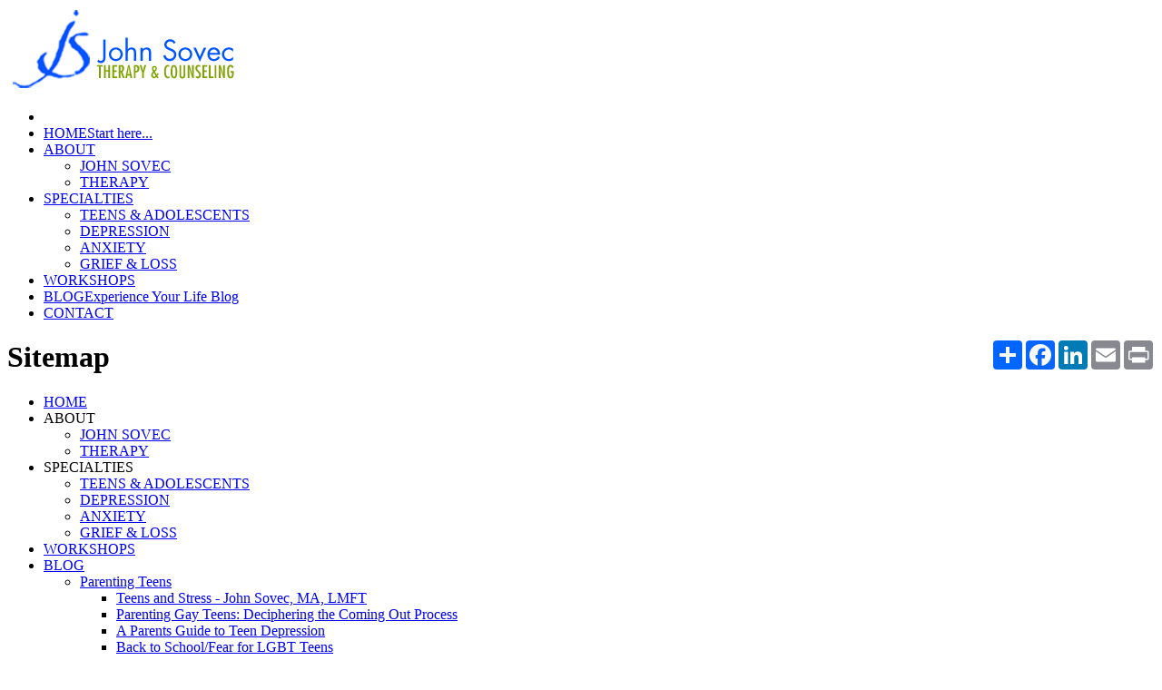

--- FILE ---
content_type: text/html; charset=utf-8
request_url: https://johnsovec.com/sitemap
body_size: 7285
content:
<!DOCTYPE html>
<!-- jsn_metro_pro 2.1.3 -->
<html lang="" dir="ltr">
<head>
	<base href="https://johnsovec.com/sitemap" />
	<meta http-equiv="content-type" content="text/html; charset=utf-8" />
	<meta name="generator" content="Joomla! - Open Source Content Management" />
	<title>Sitemap - John Sovec Psychotherapy</title>
	<link href="/templates/jsn_metro_pro/favicon.ico" rel="shortcut icon" type="image/vnd.microsoft.icon" />
	<link href="/cache/jsn_metro_pro/15bfc1dfb21bba60961038afc30a78fc.css?83f82ddfdf8f37e616cd18db464e8124" rel="stylesheet" type="text/css" />
	<style type="text/css">
	div.jsn-modulecontainer ul.menu-mainmenu ul,
	div.jsn-modulecontainer ul.menu-mainmenu ul li {
		width: 205px;
	}
	div.jsn-modulecontainer ul.menu-mainmenu ul ul {
		margin-left: 206px;
		margin-left: 205px\9;
	}
	div.jsn-modulecontainer ul.menu-mainmenu li.jsn-submenu-flipback ul ul {
	
			right: 206px;
		
	}
	#jsn-pos-toolbar div.jsn-modulecontainer ul.menu-mainmenu ul ul {
		margin-right: 206px;
		margin-right: 205px\9;
		margin-left : auto;
	}
	div.jsn-modulecontainer ul.menu-sidemenu ul,
	div.jsn-modulecontainer ul.menu-sidemenu ul li {
		width: 200px;
	}
	div.jsn-modulecontainer ul.menu-sidemenu li ul {
		right: -201px;
		right: -200px\9;
	}
	body.jsn-direction-rtl div.jsn-modulecontainer ul.menu-sidemenu li ul {
		left: -201px;
		left: -200px\9;
		right: auto;
	}
	div.jsn-modulecontainer ul.menu-sidemenu ul ul {
		margin-left: 201px;
		margin-left: 200px\9;
	}
	</style>
	<meta name="viewport" content="width=device-width, initial-scale=1.0, maximum-scale=2.0" />

	<!-- html5.js and respond.min.js for IE less than 9 -->
	<!--[if lt IE 9]>
	<script src="https://html5shim.googlecode.com/svn/trunk/html5.js"></script>
	<script src="/plugins/system/jsntplframework/assets/3rd-party/respond/respond.min.js"></script>
	<![endif]-->

	<link rel="stylesheet" href="/templates/jsn_metro_pro/css/metrojs.css" type="text/css" />
	</head>
<body id="jsn-master" class="jsn-textstyle-business jsn-color-image jsn-direction-ltr jsn-responsive jsn-mobile jsn-joomla-30  jsn-com-osmap jsn-view-html jsn-itemid-375">
	<a id="top"></a>
		<div id="jsn-page">
			<div id="jsn-header">
			<div id="jsn-header-top">
				<div id="jsn-headerright" class="pull-right">
									</div>
				<div class="clearbreak"></div>
			</div>
			<div id="jsn-header-bottom">
				<div id="jsn-header-bottom-inner">
					<div id="jsn-logo" class="pull-left">
					<a href="/index.php" title=""><img src="/images/John-sovec-logo.png" alt="" id="jsn-logo-desktop" /></a>					</div>
					<div id="jsn-menu">
										
													<div id="jsn-pos-mainmenu" >
								<div class=" jsn-modulecontainer"><div class="jsn-modulecontainer_inner"><div class="jsn-modulecontent"><span id="jsn-menu-toggle-parent" class="jsn-menu-toggle"><i class="fa fa-navicon"></i></span>
<ul class="menu-mainmenu">
	<li class="jsn-menu-mobile-control"><span class="close-menu"><i class="fa fa-times"></i></span></li> 
	<li  class="first"><a class="clearfix" href="/" title="Start here..." >
		<span>
		<span class="jsn-menutitle">HOME</span><span class="jsn-menudescription">Start here...</span>	</span>
</a></li><li  class="parent"><a class="clearfix" href="javascript: void(0)">
		<span>
		<span class="jsn-menutitle">ABOUT</span>	</span>
  </a>
<span class="jsn-menu-toggle"></span><ul><li  class="first"><a class="clearfix" href="/about/john-sovec" >
		<span>
		<span class="jsn-menutitle">JOHN SOVEC</span>	</span>
</a></li><li  class="last"><a class="clearfix" href="/about/therapy" >
		<span>
		<span class="jsn-menutitle">THERAPY</span>	</span>
</a></li></ul></li><li  class="parent"><a class="clearfix" href="javascript: void(0)">
		<span>
		<span class="jsn-menutitle">SPECIALTIES</span>	</span>
  </a>
<span class="jsn-menu-toggle"></span><ul><li  class="first"><a class="clearfix" href="/articles/teens-a-adolescents-therapist" >
		<span>
		<span class="jsn-menutitle">TEENS & ADOLESCENTS</span>	</span>
</a></li><li  class=""><a class="clearfix" href="/articles/depression-therapist" >
		<span>
		<span class="jsn-menutitle">DEPRESSION</span>	</span>
</a></li><li  class=""><a class="clearfix" href="/articles/anxiety-relief" >
		<span>
		<span class="jsn-menutitle">ANXIETY</span>	</span>
</a></li><li  class="last"><a class="clearfix" href="/articles/grief-a-loss-counselor" >
		<span>
		<span class="jsn-menutitle">GRIEF & LOSS</span>	</span>
</a></li></ul></li><li  class=""><a class="clearfix" href="/workshops" >
		<span>
		<span class="jsn-menutitle">WORKSHOPS</span>	</span>
</a></li><li  class="">	<a class="clearfix" href="/eyl-blog" title="Experience Your Life Blog" >
				<span>
		<span class="jsn-menutitle">BLOG</span><span class="jsn-menudescription">Experience Your Life Blog</span>		</span>
	</a>
	</li><li  class="last">	<a class="clearfix" href="/contact" >
				<span>
		<span class="jsn-menutitle">CONTACT</span>		</span>
	</a>
	</li></ul><div class="clearbreak"></div></div></div></div>
															</div>
												
																</div></div>

			</div>
		</div>
		<div class="clearbreak"></div>
		<div id="jsn-body">
			<div id="jsn-body-inner">
								<div id="jsn-content" class="">
						<div id="jsn-content_inner" class="row-fluid">
							
							<div id="jsn-maincontent" class="span12 order1 ">
								<div id="jsn-maincontent_inner">
								<div id="jsn-centercol">
									<div id="jsn-centercol_inner">
													
				
										<div id="jsn-mainbody-content" class=" jsn-hasmainbodytop jsn-hasmainbody  row-fluid">
															<div id="mainbody-content-inner" class="span12 order1 ">
																<div id="jsn-pos-mainbody-top" class="jsn-modulescontainer jsn-horizontallayout jsn-modulescontainer1">
									<div class=" jsn-modulecontainer span12"><div class="jsn-modulecontainer_inner"><div class="jsn-modulecontent">
<div class="jsn-mod-custom">
	<!-- AddToAny BEGIN -->
<div style="float:right;">
<div class="a2a_kit a2a_kit_size_32 a2a_default_style">
<a class="a2a_dd" href="https://www.addtoany.com/share"></a>
<a class="a2a_button_facebook"></a>
<!-- <a class="a2a_button_twitter"></a> -->
<a class="a2a_button_linkedin"></a>
<a class="a2a_button_email"></a>
<a class="a2a_button_print"></a>
</div>
</div>
<!-- AddToAny END --></div><div class="clearbreak"></div></div></div></div>
									<div class="clearbreak"></div>
								</div>
																<div id="jsn-mainbody">
									<div id="system-message-container">
	</div>

									
<div id="osmap" class="osmap-sitemap">
    <!-- Heading -->
            <div class="page-header">
            <h1>Sitemap</h1>
        </div>
    
    <!-- Description -->
    
    <!-- Items -->
    
<div class="osmap-items">
        <ul class="level_0" id="osmap-ul-uid-mainmenu"><li class="" id="osmap-li-uid-joomla-article-174"><a href="https://johnsovec.com/" target="_self" class="osmap-link">HOME</a></li><li class=" even osmap-has-children" id="osmap-li-uid-separator-d5781a87ee8014046c1fee1abdf17687"><span class="osmap-item-separator">ABOUT</span><ul class="level_1" id="osmap-ul-uid-separator-d5781a87ee8014046c1fee1abdf17687"><li class="" id="osmap-li-uid-joomla-article-175"><a href="https://johnsovec.com/about/john-sovec" target="_self" class="osmap-link">JOHN SOVEC</a></li><li class=" even" id="osmap-li-uid-joomla-article-177"><a href="https://johnsovec.com/about/therapy" target="_self" class="osmap-link">THERAPY</a></li></ul></li><li class=" osmap-has-children" id="osmap-li-uid-separator-c5bbe900c02d4efa36fda8bbb9026bb1"><span class="osmap-item-separator">SPECIALTIES</span><ul class="level_1" id="osmap-ul-uid-separator-c5bbe900c02d4efa36fda8bbb9026bb1"><li class=" even" id="osmap-li-uid-joomla-article-46"><a href="https://johnsovec.com/articles/teens-a-adolescents-therapist" target="_self" class="osmap-link">TEENS &amp; ADOLESCENTS</a></li><li class="" id="osmap-li-uid-joomla-article-49"><a href="https://johnsovec.com/articles/depression-therapist" target="_self" class="osmap-link">DEPRESSION</a></li><li class=" even" id="osmap-li-uid-joomla-article-52"><a href="https://johnsovec.com/articles/anxiety-relief" target="_self" class="osmap-link">ANXIETY</a></li><li class="" id="osmap-li-uid-joomla-article-54"><a href="https://johnsovec.com/articles/grief-a-loss-counselor" target="_self" class="osmap-link">GRIEF &amp; LOSS</a></li></ul></li><li class=" even" id="osmap-li-uid-joomla-article-56"><a href="https://johnsovec.com/workshops" target="_self" class="osmap-link">WORKSHOPS</a></li><li class=" osmap-has-children" id="osmap-li-uid-joomla-category-59"><a href="https://johnsovec.com/eyl-blog" target="_self" class="osmap-link">BLOG</a><ul class="level_1" id="osmap-ul-uid-joomla-category-59"><li class=" even osmap-has-children" id="osmap-li-uid-joomla-category-50"><a href="https://johnsovec.com/eyl-blog/parenting-teens" target="_self" class="osmap-link">Parenting Teens</a><ul class="level_2" id="osmap-ul-uid-joomla-category-50"><li class="" id="osmap-li-uid-joomla-article-67"><a href="https://johnsovec.com/eyl-blog/parenting-teens/67-teens-and-stress-john-sovec" target="_self" class="osmap-link">Teens and Stress - John Sovec, MA, LMFT</a></li><li class=" even" id="osmap-li-uid-joomla-article-76"><a href="https://johnsovec.com/eyl-blog/parenting-teens/76-parenting-gay-teens-deciphering-the-coming-out-process" target="_self" class="osmap-link">Parenting Gay Teens: Deciphering the Coming Out Process</a></li><li class="" id="osmap-li-uid-joomla-article-89"><a href="https://johnsovec.com/eyl-blog/parenting-teens/89-a-parents-guide-to-teen-depression" target="_self" class="osmap-link">A Parents Guide to Teen Depression</a></li><li class=" even" id="osmap-li-uid-joomla-article-99"><a href="https://johnsovec.com/eyl-blog/parenting-teens/99-back-to-schoolfear-for-lgbt-teens" target="_self" class="osmap-link">Back to School/Fear for LGBT Teens</a></li><li class="" id="osmap-li-uid-joomla-article-108"><a href="https://johnsovec.com/eyl-blog/parenting-teens/108-parents-or-teens-who-has-the-tougher-time-coming-out" target="_self" class="osmap-link">Parents or Teens: Who Has The Tougher Time Coming Out?</a></li><li class=" even" id="osmap-li-uid-joomla-article-110"><a href="https://johnsovec.com/eyl-blog/parenting-teens/110-stressed-out-at-17" target="_self" class="osmap-link">Stressed Out at 17!</a></li><li class="" id="osmap-li-uid-joomla-article-144"><a href="https://johnsovec.com/eyl-blog/parenting-teens/144-the-darkness-of-teen-depression" target="_self" class="osmap-link">The Darkness of Teen Depression</a></li><li class=" even" id="osmap-li-uid-joomla-article-146"><a href="https://johnsovec.com/eyl-blog/parenting-teens/146-gossip-ending-the-cycle-of-poisonous-words" target="_self" class="osmap-link">Gossip: Ending the Cycle of Poisonous Words</a></li><li class="" id="osmap-li-uid-joomla-article-165"><a href="https://johnsovec.com/eyl-blog/parenting-teens/165-heading-home-a-college-students-guide-to-your-first-visit-home" target="_self" class="osmap-link">Heading Home: A College Students Guide To Your First Visit Home</a></li></ul></li><li class=" even" id="osmap-li-uid-joomla-category-51"><a href="https://johnsovec.com/eyl-blog/lgbt-issues" target="_self" class="osmap-link">LGBT Issues</a></li><li class=" osmap-has-children" id="osmap-li-uid-joomla-category-52"><a href="https://johnsovec.com/eyl-blog/depression" target="_self" class="osmap-link">Depression</a><ul class="level_2" id="osmap-ul-uid-joomla-category-52"><li class=" even" id="osmap-li-uid-joomla-article-142"><a href="https://johnsovec.com/eyl-blog/depression/142-exercise-the-prescription-to-change-your-mood" target="_self" class="osmap-link">Exercise: The Prescription to Change Your Mood</a></li><li class="" id="osmap-li-uid-joomla-article-143"><a href="https://johnsovec.com/eyl-blog/depression/143-alone-to-lonely-the-deceptive-journey" target="_self" class="osmap-link">Alone to Lonely: The Deceptive Journey</a></li></ul></li><li class=" even osmap-has-children" id="osmap-li-uid-joomla-category-53"><a href="https://johnsovec.com/eyl-blog/anxiety" target="_self" class="osmap-link">Anxiety</a><ul class="level_2" id="osmap-ul-uid-joomla-category-53"><li class="" id="osmap-li-uid-joomla-article-93"><a href="https://johnsovec.com/eyl-blog/anxiety/93-the-anxiety-trap" target="_self" class="osmap-link">The Anxiety Trap</a></li><li class=" even" id="osmap-li-uid-joomla-article-130"><a href="https://johnsovec.com/eyl-blog/anxiety/130-meditaion-in-life" target="_self" class="osmap-link">Meditation in Life</a></li><li class="" id="osmap-li-uid-joomla-article-131"><a href="https://johnsovec.com/eyl-blog/anxiety/131-seven-days-to-reducing-stress-day-one" target="_self" class="osmap-link">Seven Days to Reducing Stress: Day One</a></li><li class=" even" id="osmap-li-uid-joomla-article-132"><a href="https://johnsovec.com/eyl-blog/anxiety/132-seven-days-to-reducing-stress-day-two" target="_self" class="osmap-link">Seven Days to Reducing Stress: Day Two</a></li><li class="" id="osmap-li-uid-joomla-article-133"><a href="https://johnsovec.com/eyl-blog/anxiety/133-seven-days-to-reducing-stress-day-three" target="_self" class="osmap-link">Seven Days to Reducing Stress: Day Three</a></li><li class=" even" id="osmap-li-uid-joomla-article-134"><a href="https://johnsovec.com/eyl-blog/anxiety/134-seven-days-to-reducing-stress-day-four" target="_self" class="osmap-link">Seven Days to Reducing Stress: Day Four</a></li><li class="" id="osmap-li-uid-joomla-article-135"><a href="https://johnsovec.com/eyl-blog/anxiety/135-seven-days-to-reducing-stress-day-five" target="_self" class="osmap-link">Seven Days to Reducing Stress: Day Five</a></li><li class=" even" id="osmap-li-uid-joomla-article-136"><a href="https://johnsovec.com/eyl-blog/anxiety/136-seven-days-to-reducing-stress-day-six" target="_self" class="osmap-link">Seven Days to Reducing Stress: Day Six</a></li><li class="" id="osmap-li-uid-joomla-article-137"><a href="https://johnsovec.com/eyl-blog/anxiety/137-seven-days-to-reducing-stress-day-seven" target="_self" class="osmap-link">Seven Days to Reducing Stress: Day Seven</a></li><li class=" even" id="osmap-li-uid-joomla-article-141"><a href="https://johnsovec.com/eyl-blog/anxiety/141-clutter-the-silent-energy-drainer" target="_self" class="osmap-link">Clutter - The Silent Energy Drainer</a></li><li class="" id="osmap-li-uid-joomla-article-171"><a href="https://johnsovec.com/eyl-blog/anxiety/171-good-morning-mr-brain" target="_self" class="osmap-link">Good Morning Mr Brain</a></li></ul></li><li class=" even" id="osmap-li-uid-joomla-category-54"><a href="https://johnsovec.com/eyl-blog/grief" target="_self" class="osmap-link">Grief</a></li><li class=" osmap-has-children" id="osmap-li-uid-joomla-category-55"><a href="https://johnsovec.com/eyl-blog/thinking-about" target="_self" class="osmap-link">Thinking About...</a><ul class="level_2" id="osmap-ul-uid-joomla-category-55"><li class=" even" id="osmap-li-uid-joomla-article-64"><a href="https://johnsovec.com/eyl-blog/thinking-about/64-small-steps-big-change-john-sovec" target="_self" class="osmap-link">Small Steps, Big Change - John Sovec</a></li><li class="" id="osmap-li-uid-joomla-article-66"><a href="https://johnsovec.com/eyl-blog/thinking-about/66-patience" target="_self" class="osmap-link">PATIENCE - John Sovec</a></li><li class=" even" id="osmap-li-uid-joomla-article-68"><a href="https://johnsovec.com/eyl-blog/thinking-about/68-starting-fresh-john-sovec" target="_self" class="osmap-link">Starting Fresh - John Sovec</a></li><li class="" id="osmap-li-uid-joomla-article-69"><a href="https://johnsovec.com/eyl-blog/thinking-about/69-shared-wisdom-john-sovec-and-anonymous" target="_self" class="osmap-link">Shared Wisdom - John Sovec and Anonymous</a></li><li class=" even" id="osmap-li-uid-joomla-article-90"><a href="https://johnsovec.com/eyl-blog/thinking-about/90-small-steps-to-big-dreams" target="_self" class="osmap-link">Small Steps to Big Dreams</a></li><li class="" id="osmap-li-uid-joomla-article-91"><a href="https://johnsovec.com/eyl-blog/thinking-about/91-is-aids-still-with-us" target="_self" class="osmap-link">Is AIDS Still With Us?</a></li><li class=" even" id="osmap-li-uid-joomla-article-94"><a href="https://johnsovec.com/eyl-blog/thinking-about/94-back-to-school-for-everybody" target="_self" class="osmap-link">Back to School for Everybody</a></li><li class="" id="osmap-li-uid-joomla-article-96"><a href="https://johnsovec.com/eyl-blog/thinking-about/96-the-tiny-fingersnap-of-time" target="_self" class="osmap-link">The Tiny Fingersnap of Time</a></li><li class=" even" id="osmap-li-uid-joomla-article-97"><a href="https://johnsovec.com/eyl-blog/thinking-about/97-fearless-as-a-new-jersey-housewife" target="_self" class="osmap-link">Fearless as a New Jersey Housewife</a></li><li class="" id="osmap-li-uid-joomla-article-98"><a href="https://johnsovec.com/eyl-blog/thinking-about/98-what-to-do-with-a-lazy-day" target="_self" class="osmap-link">What To Do With A Lazy Day?</a></li><li class=" even" id="osmap-li-uid-joomla-article-102"><a href="https://johnsovec.com/eyl-blog/thinking-about/102-asking-yourself-the-right-questions" target="_self" class="osmap-link">Asking Yourself the Right Questions</a></li><li class="" id="osmap-li-uid-joomla-article-105"><a href="https://johnsovec.com/eyl-blog/thinking-about/105-coming-into-the-moment" target="_self" class="osmap-link">Coming Into the Moment</a></li><li class=" even" id="osmap-li-uid-joomla-article-109"><a href="https://johnsovec.com/eyl-blog/thinking-about/109-a-dogs-life" target="_self" class="osmap-link">A Dogs' Life</a></li><li class="" id="osmap-li-uid-joomla-article-112"><a href="https://johnsovec.com/eyl-blog/thinking-about/112-noise-or-music-rediscovering-stillness" target="_self" class="osmap-link">Noise or Music: Rediscovering Stillness</a></li><li class=" even" id="osmap-li-uid-joomla-article-113"><a href="https://johnsovec.com/eyl-blog/thinking-about/113-stress-free-holidays" target="_self" class="osmap-link">Stress Free Holidays, Part 1</a></li><li class="" id="osmap-li-uid-joomla-article-114"><a href="https://johnsovec.com/eyl-blog/thinking-about/114-stress-free-holidays-part-2" target="_self" class="osmap-link">Stress Free Holidays, Part 2</a></li><li class=" even" id="osmap-li-uid-joomla-article-115"><a href="https://johnsovec.com/eyl-blog/thinking-about/115-stress-free-holidays-part-3" target="_self" class="osmap-link">Stress Free Holidays, Part 3</a></li><li class="" id="osmap-li-uid-joomla-article-116"><a href="https://johnsovec.com/eyl-blog/thinking-about/116-stress-free-holidays-part-4" target="_self" class="osmap-link">Stress Free Holidays, Part 4</a></li><li class=" even" id="osmap-li-uid-joomla-article-117"><a href="https://johnsovec.com/eyl-blog/thinking-about/117-my-favorite-holiday-traditions" target="_self" class="osmap-link">My Favorite Holiday Traditions!</a></li><li class="" id="osmap-li-uid-joomla-article-118"><a href="https://johnsovec.com/eyl-blog/thinking-about/118-stress-free-holidays-part-5" target="_self" class="osmap-link">Stress Free Holidays, Part 5</a></li><li class=" even" id="osmap-li-uid-joomla-article-119"><a href="https://johnsovec.com/eyl-blog/thinking-about/119-stress-free-holidays-part-6" target="_self" class="osmap-link">Stress Free Holidays, Part 6</a></li><li class="" id="osmap-li-uid-joomla-article-120"><a href="https://johnsovec.com/eyl-blog/thinking-about/120-stress-free-holidays-part-7" target="_self" class="osmap-link">Stress Free Holidays, Part 7</a></li><li class=" even" id="osmap-li-uid-joomla-article-121"><a href="https://johnsovec.com/eyl-blog/thinking-about/121-creating-ourselves" target="_self" class="osmap-link">Creating Ourselves</a></li><li class="" id="osmap-li-uid-joomla-article-122"><a href="https://johnsovec.com/eyl-blog/thinking-about/122-quieting-anxiety" target="_self" class="osmap-link">Quieting Anxiety</a></li><li class=" even" id="osmap-li-uid-joomla-article-123"><a href="https://johnsovec.com/eyl-blog/thinking-about/123-finding-the-spirit-of-adventure" target="_self" class="osmap-link">Finding the Spirit of Adventure</a></li><li class="" id="osmap-li-uid-joomla-article-125"><a href="https://johnsovec.com/eyl-blog/thinking-about/125-intuition-finding-the-wisdom-within" target="_self" class="osmap-link">Intuition: Finding the Wisdom Within</a></li><li class=" even" id="osmap-li-uid-joomla-article-126"><a href="https://johnsovec.com/eyl-blog/thinking-about/126-a-true-love" target="_self" class="osmap-link">Valentines Day, A Different Look</a></li><li class="" id="osmap-li-uid-joomla-article-127"><a href="https://johnsovec.com/eyl-blog/thinking-about/127-an-apple-a-day" target="_self" class="osmap-link">An Apple a Day...</a></li><li class=" even" id="osmap-li-uid-joomla-article-128"><a href="https://johnsovec.com/eyl-blog/thinking-about/128-mirror-mirror-on-the-wall" target="_self" class="osmap-link">Mirror, Mirror, On the Wall</a></li><li class="" id="osmap-li-uid-joomla-article-138"><a href="https://johnsovec.com/eyl-blog/thinking-about/138-ripening-your-dreams" target="_self" class="osmap-link">Ripening Your Dreams</a></li><li class=" even" id="osmap-li-uid-joomla-article-139"><a href="https://johnsovec.com/eyl-blog/thinking-about/139-growing-things" target="_self" class="osmap-link">Growing Things</a></li><li class="" id="osmap-li-uid-joomla-article-140"><a href="https://johnsovec.com/eyl-blog/thinking-about/140-anger-fast-and-furious" target="_self" class="osmap-link">Anger: Fast and Furious!</a></li><li class=" even" id="osmap-li-uid-joomla-article-145"><a href="https://johnsovec.com/eyl-blog/thinking-about/145-the-root-of-all-evil" target="_self" class="osmap-link">The Root Of All Evil?</a></li><li class="" id="osmap-li-uid-joomla-article-147"><a href="https://johnsovec.com/eyl-blog/thinking-about/147-the-best-gift-you-can-give-yourself" target="_self" class="osmap-link">The Best Gift You Can Give Yourself</a></li><li class=" even" id="osmap-li-uid-joomla-article-148"><a href="https://johnsovec.com/eyl-blog/thinking-about/148-light-up-the-holidays" target="_self" class="osmap-link">Light Up the Holidays</a></li><li class="" id="osmap-li-uid-joomla-article-153"><a href="https://johnsovec.com/eyl-blog/thinking-about/153-people-let-me-tell-ya-bout-m-best-friend" target="_self" class="osmap-link">People Let Me Tell Ya 'bout My Best Friend</a></li><li class=" even" id="osmap-li-uid-joomla-article-155"><a href="https://johnsovec.com/eyl-blog/thinking-about/155-tax-time-is-here-again" target="_self" class="osmap-link">Tax Time is Here Again</a></li><li class="" id="osmap-li-uid-joomla-article-156"><a href="https://johnsovec.com/eyl-blog/thinking-about/156-the-tv-monster" target="_self" class="osmap-link">The TV Monster!</a></li><li class=" even" id="osmap-li-uid-joomla-article-157"><a href="https://johnsovec.com/eyl-blog/thinking-about/157-the-three-most-important-questions" target="_self" class="osmap-link">The Three Most Important Questions</a></li><li class="" id="osmap-li-uid-joomla-article-158"><a href="https://johnsovec.com/eyl-blog/thinking-about/158-the-iceberg-principle-whats-below-the-surface" target="_self" class="osmap-link">The Iceberg Principle: What's Below the Surface</a></li><li class=" even" id="osmap-li-uid-joomla-article-159"><a href="https://johnsovec.com/eyl-blog/thinking-about/159-the-inner-fitness-workout" target="_self" class="osmap-link">The Inner Fitness Workout</a></li><li class="" id="osmap-li-uid-joomla-article-160"><a href="https://johnsovec.com/eyl-blog/thinking-about/160-re-ignite-your-relationship" target="_self" class="osmap-link">Re-ignite Your Relationship</a></li><li class=" even" id="osmap-li-uid-joomla-article-161"><a href="https://johnsovec.com/eyl-blog/thinking-about/161-learning-for-life" target="_self" class="osmap-link">Learning for Life</a></li><li class="" id="osmap-li-uid-joomla-article-162"><a href="https://johnsovec.com/eyl-blog/thinking-about/162-timing-your-potential" target="_self" class="osmap-link">Timing Your Potential</a></li><li class=" even" id="osmap-li-uid-joomla-article-163"><a href="https://johnsovec.com/eyl-blog/thinking-about/163-winter-isolation-nesting-vs-hiding-out" target="_self" class="osmap-link">Winter Isolation: Nesting vs. Hiding Out</a></li><li class="" id="osmap-li-uid-joomla-article-164"><a href="https://johnsovec.com/eyl-blog/thinking-about/164-5-tips-to-stay-safe-during-the-holiday" target="_self" class="osmap-link">5 Tips to Stay Safe During the Holiday</a></li><li class=" even" id="osmap-li-uid-joomla-article-166"><a href="https://johnsovec.com/eyl-blog/thinking-about/166-compassion-the-antidote-to-violence" target="_self" class="osmap-link">Compassion: The Antidote to Violence</a></li><li class="" id="osmap-li-uid-joomla-article-167"><a href="https://johnsovec.com/eyl-blog/thinking-about/167-the-worst-four-letter-word" target="_self" class="osmap-link">The Worst Four Letter Word</a></li><li class=" even" id="osmap-li-uid-joomla-article-168"><a href="https://johnsovec.com/eyl-blog/thinking-about/168-playtime" target="_self" class="osmap-link">Playtime!</a></li><li class="" id="osmap-li-uid-joomla-article-169"><a href="https://johnsovec.com/eyl-blog/thinking-about/169-sparking-your-curioisty" target="_self" class="osmap-link">Sparking Your Curiousity</a></li></ul></li></ul></li><li class=" even" id="osmap-li-uid-joomla-article-176"><a href="https://johnsovec.com/contact" target="_self" class="osmap-link">CONTACT</a></li></ul><ul class="level_0" id="osmap-ul-uid-topmenu"><li class="" id="osmap-li-uid-joomla-article-59"><a href="https://johnsovec.com/privacy" target="_self" class="osmap-link">Privacy</a></li><li class=" even" id="osmap-li-uid-menuitem-375"><a href="https://johnsovec.com/sitemap" target="_self" class="osmap-link">Sitemap</a></li></ul></div>

</div>

								</div>
															</div>
												</div>


													</div>
								</div>
								</div>
							</div>

										</div>
					</div>
										<div id="jsn-content-bottom" class="clearafter">
						<div id="jsn-content-bottom-inner">
												<div id="jsn-usermodules3" class="jsn-modulescontainer jsn-modulescontainer row-fluid">
														<div id="jsn-pos-user5" class="span4 order1 ">
									<div class=" jsn-modulecontainer"><div class="jsn-modulecontainer_inner"><div class="jsn-modulecontent">
<div class="jsn-mod-custom">
	<div class="outer-div"><div class="inner-div"><img src="/images/clock-footer.png" alt="" class="pull-left" style="margin:7px 12px 7px 22px;" /><p style="color:#0054ff;font-size:16px;line-height:1.2em;">Schedule your<br />
 appointment<br />
<a href="tel:16263747046">(626) 374-7046</a></p>
</div></div></div><div class="clearbreak"></div></div></div></div>
							</div>
																			<div id="jsn-pos-user6" class="span4 order2 ">
									<div class=" jsn-modulecontainer"><div class="jsn-modulecontainer_inner"><div class="jsn-modulecontent">
<div class="jsn-mod-custom">
	<div class="row-fluid" style="margin-top:5px;">
	<div class="span12">
				<div class="moduletable">
						<span  class="jsn-menu-toggle"><i class="fa fa-navicon"></i></span>
<ul class="menu-divmenu">
	<li class="jsn-menu-mobile-control"><span class="close-menu"><i class="fa fa-times"></i></span></li> 
	<li  class="first">	<a class="clearfix" href="/" >
				<span>
		<span class="jsn-menutitle">Home</span>		</span>
	</a>
	</li><li  class=""><a class="clearfix" href="/contact" >
		<span>
		<span class="jsn-menutitle">Contact</span>	</span>
</a></li><li  class=""><a class="clearfix" href="/privacy" >
		<span>
		<span class="jsn-menutitle">Privacy</span>	</span>
</a></li><li  class="last"><a class="clearfix" href="/sitemap" >
		<span>
		<span class="jsn-menutitle">Sitemap</span>	</span>
</a></li></ul>		</div>
	</div>
	<div class="span12">
		<p style="text-align:center;font-size:12px;line-height:1.1em;">
			Copyright © 2023 John Sovec Psychotherapy.<br />
			All Rights Reserved.</p>
	</div>
</div>
</div><div class="clearbreak"></div></div></div></div>
							</div>
																			<div id="jsn-pos-user7" class="span4 order3 ">
									<div class="newsletter jsn-modulecontainer"><div class="jsn-modulecontainer_inner"><div class="jsn-modulecontent">
<div class="jsn-mod-custom">
	<a href="http://visitor.r20.constantcontact.com/d.jsp?llr=wc8lawcab&amp;p=oi&amp;m=1102397697110&amp;sit=cutloz9db&amp;f=fd1a52b3-f8a6-46c5-966e-6078d9289cf9" target="_blank" title="Click here to join my newsletter"><img alt="" src="/images/footer-splash.jpg" /></a>
</div><div class="clearbreak"></div></div></div></div>
							</div>
																	</div>
									</div>
					</div>
					</div>
		</div>
					<div id="jsn-social-icons">
				<ul>
								<li class="facebook">
						<a href="https://www.facebook.com/pages/John-Sovec-Therapy-and-Counseling-for-Teens-Individuals-and-Couples/61430248171" title="Facebook" target="_blank">
							Facebook</a>
					</li>
								<li class="instagram">
						<a href="https://www.instagram.com/johnsovectherapy/" title="Instagram" target="_blank">
							Instagram</a>
					</li>
								<li class="linkedin">
						<a href="https://www.linkedin.com/in/johnsovec" title="LinkedIn" target="_blank">
							LinkedIn</a>
					</li>
							</ul>
			</div>
					<div id="jsn-footer">
			<div id="jsn-footer-inner">
				<div id="jsn-footermodules" class="jsn-modulescontainer jsn-modulescontainer2">
												<div id="jsn-pos-footer" class="row-fluid">
								<div class=" jsn-modulecontainer span12"><div class="jsn-modulecontainer_inner"><h3 class="jsn-moduletitle"><span class="jsn-moduleicon">Therapy and Counseling Services in:</span></h3><div class="jsn-modulecontent">
<div class="jsn-mod-custom">
	<p>Pasadena, San Marino, Altadena, Eagle Rock, Sierra Madre, La Canada, La Crescenta, Burbank, Glendale, Alhambra, and South Pasadena</p>
<p><em>John Sovec, Licensed Marriage and Family Therapist. MFC #46376</em></p></div><div class="clearbreak"></div></div></div></div>
							</div>
												<div id="jsn-pos-bottom" class="row-fluid">
								<div class=" jsn-modulecontainer span12"><div class="jsn-modulecontainer_inner"><div class="jsn-modulecontent">
<div class="jsn-mod-custom">
	<p>another <a href="http://www.effectivedesigns.com/" target="_blank" title="Visit EffectiveDesigns.com">EffectiveDesigns.com</a></p></div><div class="clearbreak"></div></div></div></div>
							</div>
									</div>
			</div>
		</div>
			</div>
			<a id="jsn-gotoplink" href="https://johnsovec.com/sitemap#top">
			<span>Go to top</span>
		</a>
	
<!-- Google tag (gtag.js) --><script type="text/javascript">{"csrf.token":"2c1d98c17fdc81e6917d591286b282a4","system.paths":{"root":"","base":""}}</script>
<script src="https://johnsovec.com/cache/jsn_metro_pro/bc481a3095f767ec5e5c8cf3020d6006.js?83f82ddfdf8f37e616cd18db464e8124" type="text/javascript"></script>
<script src="https://johnsovec.com/cache/jsn_metro_pro/863b304d064b8f8ef9068074158b03ed.js?83f82ddfdf8f37e616cd18db464e8124" type="text/javascript"></script>
<script src="/media/system/js/modal.js?83f82ddfdf8f37e616cd18db464e8124" type="text/javascript"></script>
<script src="https://johnsovec.com/cache/jsn_metro_pro/5c1d2e4ab3fabd66db0916f9daf1a51b.js?83f82ddfdf8f37e616cd18db464e8124" type="text/javascript"></script>
<script type="text/javascript">

				JSNTemplate.initTemplate({
					templatePrefix			: "jsn_metro_pro_",
					templatePath			: "/templates/jsn_metro_pro",
					enableRTL				: 0,
					enableGotopLink			: 1,
					enableMobile			: 1,
					enableMobileMenuSticky	: 1,
					enableDesktopMenuSticky	: 0,
					responsiveLayout		: ["mobile"],
					mobileMenuEffect		: "default"
				});
			
		jQuery(function($) {
			SqueezeBox.initialize({});
			initSqueezeBox();
			$(document).on('subform-row-add', initSqueezeBox);

			function initSqueezeBox(event, container)
			{
				SqueezeBox.assign($(container || document).find('a.modal').get(), {
					parse: 'rel'
				});
			}
		});

		window.jModalClose = function () {
			SqueezeBox.close();
		};

		// Add extra modal close functionality for tinyMCE-based editors
		document.onreadystatechange = function () {
			if (document.readyState == 'interactive' && typeof tinyMCE != 'undefined' && tinyMCE)
			{
				if (typeof window.jModalClose_no_tinyMCE === 'undefined')
				{
					window.jModalClose_no_tinyMCE = typeof(jModalClose) == 'function'  ?  jModalClose  :  false;

					jModalClose = function () {
						if (window.jModalClose_no_tinyMCE) window.jModalClose_no_tinyMCE.apply(this, arguments);
						tinyMCE.activeEditor.windowManager.close();
					};
				}

				if (typeof window.SqueezeBoxClose_no_tinyMCE === 'undefined')
				{
					if (typeof(SqueezeBox) == 'undefined')  SqueezeBox = {};
					window.SqueezeBoxClose_no_tinyMCE = typeof(SqueezeBox.close) == 'function'  ?  SqueezeBox.close  :  false;

					SqueezeBox.close = function () {
						if (window.SqueezeBoxClose_no_tinyMCE)  window.SqueezeBoxClose_no_tinyMCE.apply(this, arguments);
						tinyMCE.activeEditor.windowManager.close();
					};
				}
			}
		};
		
	</script>
<script src="/templates/jsn_metro_pro/js/metrojs.min.js" type="text/javascript"></script>
<script async src="https://static.addtoany.com/menu/page.js"></script>
<script async src="https://www.googletagmanager.com/gtag/js?id=G-H4ESVPHVWH"></script>
<script type="text/javascript"> window.dataLayer = window.dataLayer || []; function gtag(){dataLayer.push(arguments);} gtag('js', new Date()); gtag('config', 'G-H4ESVPHVWH'); </script></body>
</html>
